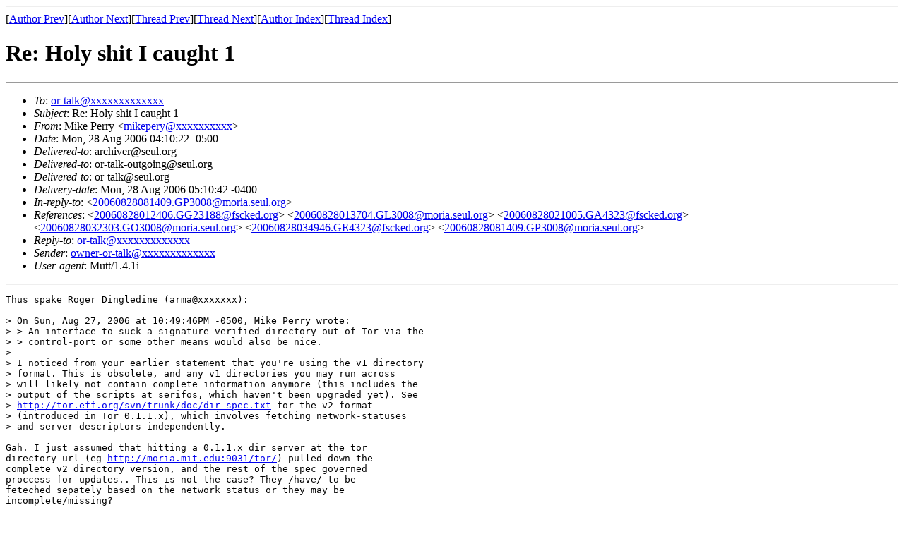

--- FILE ---
content_type: text/html; charset=UTF-8
request_url: https://archives.seul.org/or/talk/Aug-2006/msg00288.html
body_size: 2921
content:
<!-- MHonArc v2.6.10 -->
<!--X-Subject: Re: Holy shit I caught 1 -->
<!--X-From-R13: [vxr Breel <zvxrcrelNsfpxrq.bet> -->
<!--X-Date: Mon, 28 Aug 2006 05:10:34 &#45;0400 (EDT) -->
<!--X-Message-Id: 20060828091022.GG4323@fscked.org -->
<!--X-Content-Type: text/plain -->
<!--X-Reference: 20060828012406.GG23188@fscked.org -->
<!--X-Reference: 20060828013704.GL3008@moria.seul.org -->
<!--X-Reference: 20060828021005.GA4323@fscked.org -->
<!--X-Reference: 20060828032303.GO3008@moria.seul.org -->
<!--X-Reference: 20060828034946.GE4323@fscked.org -->
<!--X-Reference: 20060828081409.GP3008@moria.seul.org -->
<!--X-Head-End-->
<!DOCTYPE HTML PUBLIC "-//W3C//DTD HTML 4.01 Transitional//EN"
        "http://www.w3.org/TR/html4/loose.dtd">
<html>
<head>
<title>Re: Holy shit I caught 1</title>
</head>
<body>
<!--X-Body-Begin-->
<!--X-User-Header-->
<!--X-User-Header-End-->
<!--X-TopPNI-->
<hr>
[<a href="msg00284.html">Author Prev</a>][<a href="msg00297.html">Author Next</a>][<a href="msg00287.html">Thread Prev</a>][<a href="msg00264.html">Thread Next</a>][<a href="maillist.html#00288">Author Index</a>][<a href="threads.html#00288">Thread Index</a>]
<!--X-TopPNI-End-->
<!--X-MsgBody-->
<!--X-Subject-Header-Begin-->
<h1>Re: Holy shit I caught 1</h1>
<hr>
<!--X-Subject-Header-End-->
<!--X-Head-of-Message-->
<ul>
<li><em>To</em>: <a href="mailto:or-talk@DOMAIN.HIDDEN">or-talk@xxxxxxxxxxxxx</a></li>
<li><em>Subject</em>: Re: Holy shit I caught 1</li>
<li><em>From</em>: Mike Perry &lt;<a href="mailto:mikepery@DOMAIN.HIDDEN">mikepery@xxxxxxxxxx</a>&gt;</li>
<li><em>Date</em>: Mon, 28 Aug 2006 04:10:22 -0500</li>
<li><em>Delivered-to</em>: archiver@seul.org</li>
<li><em>Delivered-to</em>: or-talk-outgoing@seul.org</li>
<li><em>Delivered-to</em>: or-talk@seul.org</li>
<li><em>Delivery-date</em>: Mon, 28 Aug 2006 05:10:42 -0400</li>
<li><em>In-reply-to</em>: &lt;<a href="msg00287.html">20060828081409.GP3008@moria.seul.org</a>&gt;</li>
<li><em>References</em>: &lt;<a href="msg00261.html">20060828012406.GG23188@fscked.org</a>&gt; &lt;<a href="msg00262.html">20060828013704.GL3008@moria.seul.org</a>&gt; &lt;<a href="msg00271.html">20060828021005.GA4323@fscked.org</a>&gt; &lt;<a href="msg00279.html">20060828032303.GO3008@moria.seul.org</a>&gt; &lt;<a href="msg00282.html">20060828034946.GE4323@fscked.org</a>&gt; &lt;<a href="msg00287.html">20060828081409.GP3008@moria.seul.org</a>&gt;</li>
<li><em>Reply-to</em>: <a href="mailto:or-talk@DOMAIN.HIDDEN">or-talk@xxxxxxxxxxxxx</a></li>
<li><em>Sender</em>: <a href="mailto:owner-or-talk@DOMAIN.HIDDEN">owner-or-talk@xxxxxxxxxxxxx</a></li>
<li><em>User-agent</em>: Mutt/1.4.1i</li>
</ul>
<!--X-Head-of-Message-End-->
<!--X-Head-Body-Sep-Begin-->
<hr>
<!--X-Head-Body-Sep-End-->
<!--X-Body-of-Message-->
<pre>Thus spake Roger Dingledine (arma@xxxxxxx):

&gt; On Sun, Aug 27, 2006 at 10:49:46PM -0500, Mike Perry wrote:
&gt; &gt; An interface to suck a signature-verified directory out of Tor via the
&gt; &gt; control-port or some other means would also be nice.
&gt; 
&gt; I noticed from your earlier statement that you're using the v1 directory
&gt; format. This is obsolete, and any v1 directories you may run across
&gt; will likely not contain complete information anymore (this includes the
&gt; output of the scripts at serifos, which haven't been upgraded yet). See
&gt; <a  href="http://tor.eff.org/svn/trunk/doc/dir-spec.txt">http://tor.eff.org/svn/trunk/doc/dir-spec.txt</a> for the v2 format
&gt; (introduced in Tor 0.1.1.x), which involves fetching network-statuses
&gt; and server descriptors independently.

Gah. I just assumed that hitting a 0.1.1.x dir server at the tor
directory url (eg <a  href="http://moria.mit.edu:9031/tor/">http://moria.mit.edu:9031/tor/</a>) pulled down the
complete v2 directory version, and the rest of the spec governed
proccess for updates.. This is not the case? They /have/ to be
feteched sepately based on the network status or they may be
incomplete/missing?

&gt; If you want your Tor controller to have up to date descriptors and
&gt; network statuses, you can

Wow so this is exactly what I meant.. Heh. Completely didn't see it in
the control port spec. 

&gt; 1) Read them out of the $datadir yourself, from &quot;cached-routers*&quot; and
&gt; &quot;cached-status/*&quot;
&gt; 
&gt; 2) Listen for &quot;newdesc&quot; events, and ask us why there is no &quot;newstatus&quot;
&gt; event. (Good point, I've just put that on the todo list.)
&gt; 
&gt; 3) Send &quot;getinfo desc/all-recent&quot; and &quot;getinfo network-status&quot;. This
&gt; won't give you the full set of network-status strings though.
&gt; 
&gt; 4) Turn on your dirport and send &quot;getinfo dir/status/all&quot; and
&gt; &quot;getinfo dir/server/all&quot;.
&gt; 
&gt; Personally, I would go for #4. Note that for any of these, you may want
&gt; to set your FetchUselessDescriptors torrc variable (see man page).

Why is it that getinfo desc/all-recent and getinfo network-status is
different than the dir/status/all, dir/server/all messages? Shouldn't
they converge to the same thing once the client has been running long
enough to download all the routers it sees in network-status?

Is there any reason I would want to try to use a Useless descriptor? I
assumed Useless (starts with ! in network status, right?) meant
unreachable/unresponsive.

&gt; &gt; Ok, I will consider rewriting it for this python interface. Have to
&gt; &gt; learn python first, which has been on my TODO list for some time, so
&gt; &gt; hopefully it will happen. I would guess the directory notification
&gt; &gt; interface won't appear for a while in Tor either, so I probably have
&gt; &gt; time. When 0.1.2 stabilizes?
&gt; 
&gt; Yep. Especially if you help us figure out what interface you want. :)

Hrmm. I definitely have to run this thing for a while first.. Lots of
assurance issues with actually having it inform the dirservers about a
bad node, especially with this Privoxy noise randomly being inserted
on the wire. Suppose using just plain socks will cut that out, but
then I have to worry about remote-resolution issues. I'm sure there
are other gems waiting to be discovered as well that may or may not
change what knowledge and what logic sits where. 

I imagine the biggest problem is the fact that malicious nodes have
the option of being bad infrequently enough that it could be mistaken
for transient failure.

-- 
Mike Perry
Mad Computer Scientist
fscked.org evil labs

</pre>
<!--X-Body-of-Message-End-->
<!--X-MsgBody-End-->
<!--X-Follow-Ups-->
<hr>
<!--X-Follow-Ups-End-->
<!--X-References-->
<ul><li><strong>References</strong>:
<ul>
<li><strong><a name="00261" href="msg00261.html">Holy shit I caught 1</a></strong>
<ul><li><em>From:</em> Mike Perry</li></ul></li>
<li><strong><a name="00262" href="msg00262.html">Re: Holy shit I caught 1</a></strong>
<ul><li><em>From:</em> Roger Dingledine</li></ul></li>
<li><strong><a name="00271" href="msg00271.html">Re: Holy shit I caught 1</a></strong>
<ul><li><em>From:</em> Mike Perry</li></ul></li>
<li><strong><a name="00279" href="msg00279.html">Re: Holy shit I caught 1</a></strong>
<ul><li><em>From:</em> Roger Dingledine</li></ul></li>
<li><strong><a name="00282" href="msg00282.html">Re: Holy shit I caught 1</a></strong>
<ul><li><em>From:</em> Mike Perry</li></ul></li>
<li><strong><a name="00287" href="msg00287.html">Re: Holy shit I caught 1</a></strong>
<ul><li><em>From:</em> Roger Dingledine</li></ul></li>
</ul></li></ul>
<!--X-References-End-->
<!--X-BotPNI-->
<ul>
<li>Prev by Author:
<strong><a href="msg00284.html">Re: Holy shit I caught 1</a></strong>
</li>
<li>Next by Author:
<strong><a href="msg00297.html">Re: Holy shit I caught 1</a></strong>
</li>
<li>Previous by thread:
<strong><a href="msg00287.html">Re: Holy shit I caught 1</a></strong>
</li>
<li>Next by thread:
<strong><a href="msg00264.html">Re: Holy shit I caught 1</a></strong>
</li>
<li>Index(es):
<ul>
<li><a href="maillist.html#00288"><strong>Author</strong></a></li>
<li><a href="threads.html#00288"><strong>Thread</strong></a></li>
</ul>
</li>
</ul>

<!--X-BotPNI-End-->
<!--X-User-Footer-->
<!--X-User-Footer-End-->
</body>
</html>
